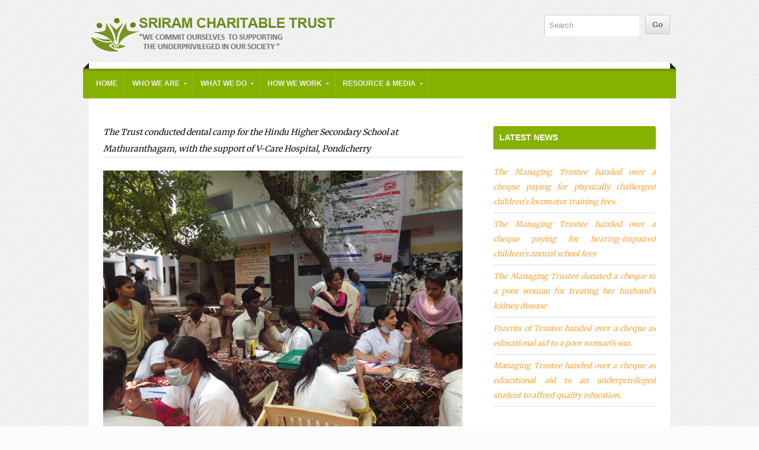

--- FILE ---
content_type: text/html; charset=UTF-8
request_url: https://sriramcharitabletrust.org/the-trust-conducted-dental-camp-for-the-hindu-higher-secondary-school-at-mathuranthagam-with-the-support-of-v-care-hospital-pondicherry/
body_size: 4970
content:
<!doctype html>
<!-- paulirish.com/2008/conditional-stylesheets-vs-css-hacks-answer-neither/ -->
<!--[if lt IE 7]> <html class="no-js ie6 oldie" lang="en"> <![endif]-->
<!--[if IE 7]>    <html class="no-js ie7 oldie" lang="en"> <![endif]-->
<!--[if IE 8]>    <html class="no-js ie8 oldie" lang="en"> <![endif]-->
<!-- Consider adding an manifest.appcache: h5bp.com/d/Offline -->
<!--[if gt IE 8]><!--> <html class="no-js" lang="en"> <!--<![endif]-->

<head>
<meta name="viewport" content="width=device-width, initial-scale=1.0">
<meta charset="UTF-8">

<!-- Mobile View -->
<meta name="viewport" content="width=device-width">

<title>  The Trust conducted dental camp for the Hindu Higher Secondary School at Mathuranthagam, with the support of V-Care Hospital, Pondicherry | SRIRAM CHARITABLE TRUST</title>
<link rel="Shortcut Icon" href="https://sriramcharitabletrust.org/wp-content/themes/organic_nonprofit/images/favicon_green.ico" type="image/x-icon">

<style type="text/css" media="screen">

body {
-webkit-background-size: cover;-moz-background-size: cover;-o-background-size: cover;background-size: cover;}

.container a, .container a:link, .container a:visited,
#footer-widgets a, #footer-widgets a:link, #footer-widgets a:visited,
#footer a, #footer a:link, #footer a:visited,
.widget ul.menu li a {
color: #f9a83e;}

.container a:hover, .container a:focus, .container a:active,
#footer-widgets a:hover, #footer-widgets a:focus, #footer-widgets a:active,
#footer a:hover, #footer a:focus, #footer a:active,
.widget ul.menu li a:hover, .widget ul.menu li ul.sub-menu li a:hover, 
.widget ul.menu .current_page_item a, .widget ul.menu .current-menu-item a {
color: #669900;}

.container h1 a, .container h2 a, .container h3 a, .container h4 a, .container h5 a, .container h6 a,
.container h1 a:link, .container h2 a:link, .container h3 a:link, .container h4 a:link, .container h5 a:link, .container h6 a:link,
.container h1 a:visited, .container h2 a:visited, .container h3 a:visited, .container h4 a:visited, .container h5 a:visited, .container h6 a:visited {
color: #333333;}

.container h1 a:hover, .container h2 a:hover, .container h3 a:hover, .container h4 a:hover, .container h5 a:hover, .container h6 a:hover,
.container h1 a:focus, .container h2 a:focus, .container h3 a:focus, .container h4 a:focus, .container h5 a:focus, .container h6 a:focus,
.container h1 a:active, .container h2 a:active, .container h3 a:active, .container h4 a:active, .container h5 a:active, .container h6 a:active,
#slideshow .headline a:hover,#slideshow .headline a:focus, #slideshow .headline a:active {
color: #669900;}

#submit:hover, #searchsubmit:hover, .reply a:hover, .gallery img:hover, .more-link:hover, 
.add-btn:hover, #navigation, .menu ul.sub-menu, .pagination .page-numbers:hover, .pagination .page-numbers:active,
.pagination .page-numbers.current, .gform_wrapper input.button:hover {
background-color: #99cc33 !important;}
</style>
<!-- IE Fix for HTML5 Tags -->
<!--[if lt IE 9]>
<script src="https://html5shiv.googlecode.com/svn/trunk/html5.js"></script>
<![endif]-->

<link rel="alternate" type="application/rss+xml" title="SRIRAM CHARITABLE TRUST &raquo; Feed" href="https://sriramcharitabletrust.org/feed/" />
<link rel="alternate" type="application/rss+xml" title="SRIRAM CHARITABLE TRUST &raquo; Comments Feed" href="https://sriramcharitabletrust.org/comments/feed/" />
<link rel="alternate" type="application/rss+xml" title="SRIRAM CHARITABLE TRUST &raquo; The Trust conducted dental camp for the Hindu Higher Secondary School at Mathuranthagam, with the support of V-Care Hospital, Pondicherry Comments Feed" href="https://sriramcharitabletrust.org/the-trust-conducted-dental-camp-for-the-hindu-higher-secondary-school-at-mathuranthagam-with-the-support-of-v-care-hospital-pondicherry/feed/" />
<link rel='stylesheet' id='thickbox-css'  href='https://sriramcharitabletrust.org/wp-includes/js/thickbox/thickbox.css?ver=20121105' type='text/css' media='all' />
<link rel='stylesheet' id='NextGEN-css'  href='https://sriramcharitabletrust.org/wp-content/plugins/nextgen-gallery/css/nggallery.css?ver=1.0.0' type='text/css' media='screen' />
<link rel='stylesheet' id='organic-style-css'  href='https://sriramcharitabletrust.org/wp-content/themes/organic_nonprofit/style.css?ver=3.5.1' type='text/css' media='all' />
<link rel='stylesheet' id='organic-style-mobile-css'  href='https://sriramcharitabletrust.org/wp-content/themes/organic_nonprofit/style-mobile.css?ver=1.0' type='text/css' media='all' />
<!--[if lt IE 9]>
<link rel='stylesheet' id='organic-style-ie8-css'  href='https://sriramcharitabletrust.org/wp-content/themes/organic_nonprofit/style-ie8.css?ver=1.0' type='text/css' media='all' />
<![endif]-->
<link rel='stylesheet' id='organic-shortcodes-css'  href='https://sriramcharitabletrust.org/wp-content/themes/organic_nonprofit/css/organic-shortcodes.css?ver=1.0' type='text/css' media='all' />
<!--[if lt IE 9]>
<link rel='stylesheet' id='organic-shortcodes-ie8-css'  href='https://sriramcharitabletrust.org/wp-content/themes/organic_nonprofit/css/organic-shortcodes-ie8.css?ver=1.0' type='text/css' media='all' />
<![endif]-->
<link rel='stylesheet' id='font-awesome-css'  href='https://sriramcharitabletrust.org/wp-content/themes/organic_nonprofit/css/font-awesome.css?ver=1.0' type='text/css' media='all' />
<!--[if lt IE 8]>
<link rel='stylesheet' id='font-awesome-ie7-css'  href='https://sriramcharitabletrust.org/wp-content/themes/organic_nonprofit/css/font-awesome-ie7.css?ver=1.0' type='text/css' media='all' />
<![endif]-->
<link rel='stylesheet' id='pretty-photo-css'  href='https://sriramcharitabletrust.org/wp-content/themes/organic_nonprofit/css/pretty-photo.css?ver=3.5.1' type='text/css' media='all' />
<link rel='stylesheet' id='nunito-css'  href='https://fonts.googleapis.com/css?family=Nunito%3A400%2C300%2C700&#038;ver=3.5.1' type='text/css' media='all' />
<link rel='stylesheet' id='open sans-css'  href='https://fonts.googleapis.com/css?family=Open+Sans%3A400%2C300%2C600%2C700%2C800%2C800italic%2C700italic%2C600italic%2C400italic%2C300italic&#038;ver=3.5.1' type='text/css' media='all' />
<link rel='stylesheet' id='merriweather-css'  href='https://fonts.googleapis.com/css?family=Merriweather%3A400%2C700%2C300%2C900&#038;ver=3.5.1' type='text/css' media='all' />
<link rel='stylesheet' id='pretty-sidebar-categories-style-css'  href='https://sriramcharitabletrust.org/wp-content/plugins/pretty-sidebar-categories/templates/pretty-sidebar-categories.css?ver=3.5.1' type='text/css' media='all' />
<script type='text/javascript' src='//ajax.googleapis.com/ajax/libs/jquery/1.8.3/jquery.min.js'></script>
<script type='text/javascript'>try{jQuery.noConflict();}catch(e){};</script>
<script type='text/javascript' src='https://sriramcharitabletrust.org/wp-content/plugins/nextgen-gallery/js/jquery.cycle.all.min.js?ver=2.9995'></script>
<script type='text/javascript' src='https://sriramcharitabletrust.org/wp-content/plugins/nextgen-gallery/js/ngg.slideshow.min.js?ver=1.06'></script>
<script type='text/javascript' src='https://sriramcharitabletrust.org/wp-content/themes/organic_nonprofit/js/jquery.custom.js?ver=3.5.1'></script>
<script type='text/javascript' src='https://sriramcharitabletrust.org/wp-content/themes/organic_nonprofit/js/superfish.js?ver=3.5.1'></script>
<script type='text/javascript' src='https://sriramcharitabletrust.org/wp-content/themes/organic_nonprofit/js/hoverIntent.js?ver=3.5.1'></script>
<script type='text/javascript' src='https://sriramcharitabletrust.org/wp-content/themes/organic_nonprofit/js/retina.js?ver=3.5.1'></script>
<script type='text/javascript' src='//ajax.googleapis.com/ajax/libs/jqueryui/1.9.2/jquery-ui.min.js'></script>
<script type='text/javascript' src='https://sriramcharitabletrust.org/wp-includes/js/comment-reply.min.js?ver=3.5.1'></script>
<link rel="EditURI" type="application/rsd+xml" title="RSD" href="https://sriramcharitabletrust.org/xmlrpc.php?rsd" />
<link rel="wlwmanifest" type="application/wlwmanifest+xml" href="https://sriramcharitabletrust.org/wp-includes/wlwmanifest.xml" /> 
<link rel='prev' title='Parent of trustee donated a health-care cheque for skin treatment of a painter’s daughter' href='https://sriramcharitabletrust.org/parent-of-trustee-donated-a-health-care-cheque-for-skin-treatment-of-a-painters-daughter/' />
<link rel='next' title='A team of doctors and technicians made dental checkup of 1085 students of 6th to 12th standard' href='https://sriramcharitabletrust.org/a-team-of-doctors-and-technicians-made-dental-checkup-of-1085-students-of-6th-to-12th-standard/' />
<meta name="generator" content="WordPress 3.5.1" />
<link rel='canonical' href='https://sriramcharitabletrust.org/the-trust-conducted-dental-camp-for-the-hindu-higher-secondary-school-at-mathuranthagam-with-the-support-of-v-care-hospital-pondicherry/' />
<link rel='shortlink' href='https://sriramcharitabletrust.org/?p=3139' />
<!-- <meta name="NextGEN" version="1.9.12" /> -->
<style type="text/css" id="custom-background-css">
body.custom-background { background-color: #fcfcfc; background-image: url('https://sriramcharitabletrust.org/wp-content/uploads/2013/08/bg.png'); background-repeat: repeat; background-position: top center; background-attachment: scroll; }
</style>

<link rel="alternate" type="application/rss+xml" title="SRIRAM CHARITABLE TRUST Feed" href="https://sriramcharitabletrust.org/feed/">
<link rel="pingback" href="https://sriramcharitabletrust.org/xmlrpc.php">

<!-- Social Buttons -->
<script src="https://platform.twitter.com/widgets.js" type="text/javascript"></script>
<script type="text/javascript" src="https://apis.google.com/js/plusone.js"></script>
 
 
</head>

<body class="single single-post postid-3139 single-format-standard custom-background">

<!-- BEGIN #wrap -->
<div id="wrap">
	
	<!-- BEGIN #header -->
	<div id="header">
	
		<!-- BEGIN .row -->
		<div class="row">
			
			<div class="nine columns">
												<p id="custom-header"><a href="https://sriramcharitabletrust.org/" title="Home"><img src="https://sriramcharitabletrust.org/wp-content/uploads/2013/08/cropped-logo_green1.png" height="120" width="480" alt="SRIRAM CHARITABLE TRUST" />SRIRAM CHARITABLE TRUST</a></p>
										</div>
			
			<div class="three columns">
						    <div class="header-search">
			        <form method="get" id="searchform" action="https://sriramcharitabletrust.org/">
				        <input type="text" class="inputbox" value="Search" onfocus="if (this.value == 'Search') {this.value = '';}" onblur="if (this.value == '') {this.value = 'Search';}" name="s" id="s" />
				        <input type="submit" id="searchsubmit" value="Go" />
			        </form>
			    </div>
						</div>
		
		<!-- END .row -->
		</div>
		
		<!-- BEGIN .row -->
		<div class="row">
		
			<nav id="navigation">
				<div class="menu"><ul id="menu-mainmenu" class="menu"><li id="menu-item-144" class="menu-item menu-item-type-custom menu-item-object-custom menu-item-144"><a href="http://sriramcharitabletrust.org">Home</a></li>
<li id="menu-item-163" class="menu-item menu-item-type-custom menu-item-object-custom menu-item-163"><a href="http://sriramcharitabletrust.org/?page_id=160">Who We Are</a>
<ul class="sub-menu">
	<li id="menu-item-164" class="menu-item menu-item-type-post_type menu-item-object-page menu-item-164"><a href="https://sriramcharitabletrust.org/about-2/">ABOUT</a></li>
	<li id="menu-item-167" class="menu-item menu-item-type-post_type menu-item-object-page menu-item-167"><a href="https://sriramcharitabletrust.org/ledership/">LEADERSHIP</a></li>
	<li id="menu-item-214" class="menu-item menu-item-type-post_type menu-item-object-page menu-item-214"><a href="https://sriramcharitabletrust.org/contact-us/">CONTACT US</a></li>
</ul>
</li>
<li id="menu-item-197" class="menu-item menu-item-type-custom menu-item-object-custom menu-item-197"><a href="http://sriramcharitabletrust.org/?page_id=192">What We Do</a>
<ul class="sub-menu">
	<li id="menu-item-202" class="menu-item menu-item-type-post_type menu-item-object-page menu-item-202"><a href="https://sriramcharitabletrust.org/education/">EDUCATION</a></li>
	<li id="menu-item-201" class="menu-item menu-item-type-post_type menu-item-object-page menu-item-201"><a href="https://sriramcharitabletrust.org/healthcare/">HEALTH-CARE</a></li>
	<li id="menu-item-198" class="menu-item menu-item-type-post_type menu-item-object-page menu-item-198"><a href="https://sriramcharitabletrust.org/environment/">ENVIRONMENT</a></li>
	<li id="menu-item-200" class="menu-item menu-item-type-post_type menu-item-object-page menu-item-200"><a href="https://sriramcharitabletrust.org/social-rehabilitation-and-rural-upliftment/">SOCIAL REHABILITATION AND RURAL UPLIFTMENT</a></li>
	<li id="menu-item-199" class="menu-item menu-item-type-post_type menu-item-object-page menu-item-199"><a href="https://sriramcharitabletrust.org/women-empowerment/">WOMEN EMPOWERMENT</a></li>
	<li id="menu-item-874" class="menu-item menu-item-type-custom menu-item-object-custom menu-item-874"><a target="_blank" href="http://www.puducherryvision2025.com/">PONDICHERRY VISION 2025</a></li>
</ul>
</li>
<li id="menu-item-203" class="menu-item menu-item-type-custom menu-item-object-custom menu-item-203"><a href="http://sriramcharitabletrust.org/?page_id=98">HOW WE WORK</a>
<ul class="sub-menu">
	<li id="menu-item-1256" class="menu-item menu-item-type-post_type menu-item-object-page menu-item-1256"><a href="https://sriramcharitabletrust.org/donate/">DONATE</a></li>
</ul>
</li>
<li id="menu-item-224" class="menu-item menu-item-type-custom menu-item-object-custom menu-item-224"><a href="http://sriramcharitabletrust.org/?page_id=226">RESOURCE &#038; MEDIA</a>
<ul class="sub-menu">
	<li id="menu-item-228" class="menu-item menu-item-type-post_type menu-item-object-page menu-item-228"><a href="https://sriramcharitabletrust.org/press-releases/">PRESS RELEASES</a></li>
</ul>
</li>
</ul></div>			<span class="corner-left"></span>
			<span class="corner-right"></span>
			</nav>
			
			<nav id="navigation-mobile">
				<div class="menu-mainmenu-container"><select id="sec-selector" name="sec-selector"><option value="http://sriramcharitabletrust.org" class="menu-item menu-item-type-custom menu-item-object-custom menu-item-144">Home</option>
<option value="http://sriramcharitabletrust.org/?page_id=160" class="menu-item menu-item-type-custom menu-item-object-custom menu-item-163">Who We Are	<option value="https://sriramcharitabletrust.org/about-2/" class="menu-item menu-item-type-post_type menu-item-object-page menu-item-164">-ABOUT</option>
	<option value="https://sriramcharitabletrust.org/ledership/" class="menu-item menu-item-type-post_type menu-item-object-page menu-item-167">-LEADERSHIP</option>
	<option value="https://sriramcharitabletrust.org/contact-us/" class="menu-item menu-item-type-post_type menu-item-object-page menu-item-214">-CONTACT US</option>
</option>
<option value="http://sriramcharitabletrust.org/?page_id=192" class="menu-item menu-item-type-custom menu-item-object-custom menu-item-197">What We Do	<option value="https://sriramcharitabletrust.org/education/" class="menu-item menu-item-type-post_type menu-item-object-page menu-item-202">-EDUCATION</option>
	<option value="https://sriramcharitabletrust.org/healthcare/" class="menu-item menu-item-type-post_type menu-item-object-page menu-item-201">-HEALTH-CARE</option>
	<option value="https://sriramcharitabletrust.org/environment/" class="menu-item menu-item-type-post_type menu-item-object-page menu-item-198">-ENVIRONMENT</option>
	<option value="https://sriramcharitabletrust.org/social-rehabilitation-and-rural-upliftment/" class="menu-item menu-item-type-post_type menu-item-object-page menu-item-200">-SOCIAL REHABILITATION AND RURAL UPLIFTMENT</option>
	<option value="https://sriramcharitabletrust.org/women-empowerment/" class="menu-item menu-item-type-post_type menu-item-object-page menu-item-199">-WOMEN EMPOWERMENT</option>
	<option value="http://www.puducherryvision2025.com/" class="menu-item menu-item-type-custom menu-item-object-custom menu-item-874">-PONDICHERRY VISION 2025</option>
</option>
<option value="http://sriramcharitabletrust.org/?page_id=98" class="menu-item menu-item-type-custom menu-item-object-custom menu-item-203">HOW WE WORK	<option value="https://sriramcharitabletrust.org/donate/" class="menu-item menu-item-type-post_type menu-item-object-page menu-item-1256">-DONATE</option>
</option>
<option value="http://sriramcharitabletrust.org/?page_id=226" class="menu-item menu-item-type-custom menu-item-object-custom menu-item-224">RESOURCE &#038; MEDIA	<option value="https://sriramcharitabletrust.org/press-releases/" class="menu-item menu-item-type-post_type menu-item-object-page menu-item-228">-PRESS RELEASES</option>
</option>
</select></div>			</nav>
			
		<!-- END .row -->
		</div>
	
	<!-- END #header -->
	</div>
	
	
<!-- BEGIN .container -->
<div class="container">

	<!-- BEGIN .row -->
	<div class="row">
	
		<!-- BEGIN .eight columns -->
		<div class="eight columns">
		    	
	    	<!-- BEGIN .post class -->
	    	<div class="post-3139 post type-post status-publish format-standard hentry category-uncategorized postarea padded" id="post-3139">	
		    
			 				    			    
				 <div class="postTitle">The Trust conducted dental camp for the Hindu Higher Secondary School at Mathuranthagam, with the support of V-Care Hospital, Pondicherry </div>
				
			    <h1 class="headline"></h1>
			    
			    
			    
			    				    				        				    			    			    
			    <p><a href="https://sriramcharitabletrust.org/wp-content/uploads/2016/11/DSC04745.jpg"><img src="https://sriramcharitabletrust.org/wp-content/uploads/2016/11/DSC04745-1024x768.jpg" alt="The Trust conducted dental camp for the Hindu Higher Secondary School at Mathuranthagam, with the support of V-Care Hospital, Pondicherry" class="aligncenter size-large wp-image-3140" /></a></p>
			    
			    			    
			   
		      	
		      
		      	<div class="clear"></div>        
		    
			    		    
		    <!-- END .post class -->
		    </div>
	    
	    <!-- END .eight columns -->
	    </div>
	    
	    <div class="four columns">
	    	<div class="sidebar padded">
	    		<div id="sidebar_categories-7" class="widget widget_sidebar_categories"><h6>WHAT WE DONE</h6>
<div class="sidebar-categories-container">
			<div id="sidebar_category_361" class="sidebar-categories-box">
							<div id="sidebar_category_image_361" class="sidebar-category-image-left alignleft">
					<a href="https://sriramcharitabletrust.org/aid4-2/">
						<img src="https://sriramcharitabletrust.org/wp-content/uploads/2013/06/M15.jpg" class="attachment-medium wp-post-image" alt="M15" />		               </a>
		          </div>
						<h3 class="sidebar_category_title">
								<a href="https://sriramcharitabletrust.org/aid4-2/">Educational aid given to Mr. Deepak, Muthiraipalayam, Pondicherry., for his after school education of Diploma in Computer Teacher Training.</a>
			</h3>
							<span class="sidebar-excerpt">Educational aid given to Mr. Deepak, Muthiraipalayam, Pondicherry., for his after school education of Diploma in Computer Teacher Training.

Mr. Deepak  » <a href="https://sriramcharitabletrust.org/aid4-2/">read more</a></p></span>
					</div>
	</div>  </div><div id="sidebar_categories-8" class="widget widget_sidebar_categories"><h6>healthcare</h6>
<div class="sidebar-categories-container">
			<div id="sidebar_category_115" class="sidebar-categories-box">
							<div id="sidebar_category_image_115" class="sidebar-category-image-left alignleft">
					<a href="https://sriramcharitabletrust.org/example-blog-entry/">
						<img src="https://sriramcharitabletrust.org/wp-content/uploads/2013/05/Add-1.-jpg-300x168.jpg" class="attachment-medium wp-post-image" alt="???????????????????????????????" />		               </a>
		          </div>
						<h3 class="sidebar_category_title">
								<a href="https://sriramcharitabletrust.org/example-blog-entry/">57th Eye camp held at A. Kutchipalayam Village, Cuddalore district, on July 5, 2012.</a>
			</h3>
							<span class="sidebar-excerpt">

&nbsp;

57th Eye camp held at A. Kutchipalayam Village, Cuddalore district, on July 5, 2012.

Out of 201 participants, 1 of them  » <a href="https://sriramcharitabletrust.org/example-blog-entry/">read more</a></p></span>
					</div>
	</div>  </div><div id="sidebar_categories-9" class="widget widget_sidebar_categories"><h6>envirnment</h6><p class="sidebar-taxonomy-description"></p>
<div class="sidebar-categories-container">
			<div id="sidebar_category_1226" class="sidebar-categories-box">
							<div id="sidebar_category_image_1226" class="sidebar-category-image-left alignleft">
					<a href="https://sriramcharitabletrust.org/planting-trees-in-campus/">
						<img src="https://sriramcharitabletrust.org/wp-content/uploads/2013/05/DSC01802-225x300.jpg" class="attachment-medium wp-post-image" alt="" />		               </a>
		          </div>
						<h3 class="sidebar_category_title">
								<a href="https://sriramcharitabletrust.org/planting-trees-in-campus/">Planting trees in campus</a>
			</h3>
							<span class="sidebar-excerpt">Planting trees is an easy and effective way to beautify your property, provide shade in summer and wind protection in  » <a href="https://sriramcharitabletrust.org/planting-trees-in-campus/">read more</a></p></span>
					</div>
	</div>  </div>		<div id="recent-posts-8" class="widget widget_recent_entries">		<h6>LATEST NEWS</h6>		<ul>
					<li>
				<a href="https://sriramcharitabletrust.org/the-managing-trustee-handed-over-a-cheque-paying-for-physically-challenged-childrens-locomotor-training-fees/" title="The Managing Trustee handed over a cheque paying for physically challenged children’s locomotor training fees.">The Managing Trustee handed over a cheque paying for physically challenged children’s locomotor training fees.</a>
						</li>
					<li>
				<a href="https://sriramcharitabletrust.org/the-managing-trustee-handed-over-a-cheque-paying-for-hearing-impaired-childrens-annual-school-fees/" title="The Managing Trustee handed over a cheque paying for hearing-impaired children’s annual school fees">The Managing Trustee handed over a cheque paying for hearing-impaired children’s annual school fees</a>
						</li>
					<li>
				<a href="https://sriramcharitabletrust.org/the-managing-trustee-donated-a-cheque-to-a-poor-woman-for-treating-her-husbands-kidney-disease/" title="The Managing Trustee donated a cheque to a poor woman for treating her husband’s kidney disease">The Managing Trustee donated a cheque to a poor woman for treating her husband’s kidney disease</a>
						</li>
					<li>
				<a href="https://sriramcharitabletrust.org/parents-of-trustee-handed-over-a-cheque-as-educational-aid-to-a-poor-womans-son/" title="Parents of Trustee handed over a cheque as educational aid to a poor woman’s son.">Parents of Trustee handed over a cheque as educational aid to a poor woman’s son.</a>
						</li>
					<li>
				<a href="https://sriramcharitabletrust.org/managing-trustee-handed-over-a-cheque-as-educational-aid-to-an-underprivileged-student-to-afford-quality-education/" title="Managing Trustee handed over a cheque as educational aid to an underprivileged student to afford quality education.">Managing Trustee handed over a cheque as educational aid to an underprivileged student to afford quality education.</a>
						</li>
				</ul>
		</div>	    	</div>
	    </div>
    
    <!-- END .row -->
    </div>
 
<!-- END .container -->
</div>

<div class="clear"></div>

<!-- END #wrap -->
</div>

<!-- BEGIN #footer-widgets -->
<div id="footer-widgets">

	<div class="row">
	
	    <div class="two columns"> 
	        <div class="footer-widget">
	        		            	        </div> 
	    </div>
	    
	    <div class="two columns">
	        <div class="footer-widget">
	        		            	        </div>
	    </div>
	    
	    <div class="two columns">
	        <div class="footer-widget">
	        		            	        </div>
	    </div>
	    
	    <div class="two columns">
	        <div class="footer-widget">
	        		            	        </div>
	    </div>
	    
	    <div class="four columns">
	        <div class="footer-widget">
	        		            	        </div>
	    </div>
	
	</div>

<!-- END #footer-widgets -->
</div>

<!-- BEGIN #footer -->
<div id="footer">

	<div class="row">
    
    	<div class="twelve columns">
	
            <div class="footer left">
                <p>Copyright &copy; 2026 &middot; All Rights Reserved &middot; SRIRAM CHARITABLE TRUST</p>
          
            </div>
        
        </div>
	
	</div>

<!-- END #footer -->
</div>


<script type="text/javascript">tb_pathToImage = "https://sriramcharitabletrust.org/wp-includes/js/thickbox/loadingAnimation.gif";tb_closeImage = "https://sriramcharitabletrust.org/wp-includes/js/thickbox/tb-close.png";</script>
<script type='text/javascript'>
/* <![CDATA[ */
var thickboxL10n = {"next":"Next >","prev":"< Prev","image":"Image","of":"of","close":"Close","noiframes":"This feature requires inline frames. You have iframes disabled or your browser does not support them.","loadingAnimation":"https:\/\/sriramcharitabletrust.org\/wp-includes\/js\/thickbox\/loadingAnimation.gif","closeImage":"https:\/\/sriramcharitabletrust.org\/wp-includes\/js\/thickbox\/tb-close.png"};
/* ]]> */
</script>
<script type='text/javascript' src='https://sriramcharitabletrust.org/wp-includes/js/thickbox/thickbox.js?ver=3.1-20121105'></script>
<script type='text/javascript' src='https://sriramcharitabletrust.org/wp-content/themes/organic_nonprofit/js/jquery.fitVids.js?ver=3.5.1'></script>
<script type='text/javascript' src='https://sriramcharitabletrust.org/wp-content/themes/organic_nonprofit/js/jquery.modal.min.js?ver=3.5.1'></script>
<script type='text/javascript' src='https://sriramcharitabletrust.org/wp-content/themes/organic_nonprofit/js/jquery.prettyPhoto.js?ver=3.5.1'></script>

<div id="fb-root"></div>
<script>(function(d, s, id) {
  var js, fjs = d.getElementsByTagName(s)[0];
  if (d.getElementById(id)) return;
  js = d.createElement(s); js.id = id;
  js.src = "//connect.facebook.net/en_US/all.js#xfbml=1&appId=246727095428680";
  fjs.parentNode.insertBefore(js, fjs);
}(document, 'script', 'facebook-jssdk'));
</script>

</body>
</html>

--- FILE ---
content_type: text/css
request_url: https://sriramcharitabletrust.org/wp-content/themes/organic_nonprofit/style.css?ver=3.5.1
body_size: 9835
content:
/******************************************************************************************************************* 

	Theme Name: Organic NonProfit
	Theme URL: http://www.organicthemes.com/
	Description: The NonProfit Theme is designed and developed by David Morgan and Jeff Milone of Organic Themes.
	Author: Organic Themes
	Author URI: http://www.organicthemes.com
	Version: 4.1.3
	Tags: green, white, two-columns, custom-header, custom-background, threaded-comments, translation-ready,
	custom-menu (optional), theme-options, featured-image-header, featured-images, full-width-template, 
	pagination, blog-template
	
	The CSS, XHTML and Design are released under the GPL:
	http://www.opensource.org/licenses/gpl-license.php

********************************************************************************************************************

	Table of Contents:

	 0.	Global
	 1.	Hyperlinks		
	 2.	Headings
	 3.	Header
	 4.	Navigation
	 5.	Featured Slideshow
	 6.	Homepage
	 7.	Content
	 8. Social Media
	 9. Pagination
	10.	Images
	11.	Wordpress Gallery
	12.	Sidebar
	13.	Widgets
	14.	Recent Comments Widget
	15.	Calendar Widget
	16.	Custom Menu Widget
	17.	Search Form
	18.	Footer Widgets
	19.	Footer
	20.	Comments
	21.	Buttons
	22. Tables
	23. Forms
	24. Grid
	  
*******************************************************************************************************************/

body {
	background: #EEEEEE;
	color: #666666;
	font-size: 0.8em;
	font-family: 'Merriweather', Georgia, Times, serif;
	line-height: 2;
	margin: 0px;
	padding: 0px;
	}

/************************************************
*	0.	Global									*
************************************************/

p {
	padding: 8px 0px 8px 0px;
	margin: 0px 0px 0px 0px;
	}
em {
	font-style: italic;
	}
strong {
	font-weight: bold;
	}	
hr {
	border: 0;
	width: 100%;
	height: 1px;
	color: #DDDDDD;
	background-color: #DDDDDD;
	margin: 6px 0px 8px 0px;
	padding: 0px;
	}
ol, ul {
	list-style: none;
	}
ol {
	margin: 0px 0px 0px 20px;
	padding: 10px 0px 10px 0px;
	}
ol li {
	list-style-type: decimal;
	margin: 0px 0px 0px 20px;
	padding: 5px 0px 5px 0px;
	}
ul {
	list-style-type: none;
	margin: 0px 0px 0px 0px;
	padding: 5px 0px 5px 0px;
	}
ul ul {
	list-style-type: none;
	margin: 0px;
	padding: 0px;
	}
ul li {
    list-style: outside;
    list-style-type: square;
    margin: 0px 0px 5px 15px;
	padding: 0px 0px 0px 0px;
	}
ul ul li {
    list-style: outside;
	list-style-type: square;
	margin: 5px 0px 5px 15px;
	padding: 0px 0px 0px 0;
	}
blockquote {
	color: #999999;
	font-family: 'Merriweather', Georgia, Times, serif;
	font-size: 1.8em;
	line-height: 1.4;
	margin: 0px;
	padding: 0px 0px 20px 0px;
	display:inline-block;
	}
blockquote p {
	margin: 0px;
	padding: 0px;
	}
blockquote, q {
	quotes: none;
	}
blockquote:before, blockquote:after,
q:before, q:after {
	content: '';
	content: none;
	}
code {
	color: #666666;
	background: #F9F9F9;
	font-size: 0.8em;
	margin: 12px 0px;
	padding: 6px 10px;
	display: block;
	font-family: Verdana, Tahoma, Verdana;
	border: 1px dashed #DDDDDD;
	}
img, iframe, object, embed {
	max-width: 100%;
	}
img, object, embed {
	height: auto;
	margin: 0px auto 0px;
	}
table {
	border-collapse: collapse;
	border-spacing: 0;
	}
.clear {
	clear: both;
	}
.hidden {
	display: none;
	}
.text-left { 
	text-align: left; 
	}
.text-right { 
	text-align: right; 
	}
.text-center { 
	text-align: center; 
	}
.align-center {
	float: none;
	margin-left: auto;
	margin-right: auto;
	}
.align-left {
	float: left;
	}
.align-right {
	float: right;
	}

/************************************************
*	1.	Hyperlinks								*
************************************************/

a img {
	border: none;
	}
a, a:link {
	color: #99CC00;
	text-decoration: none;
	}
a:focus, a:hover, a:active {
	color: #669900;
	text-decoration: underline;
	}
	
/************************************************
*	2.	Headings  								*
************************************************/
	
h1 {
	color: #333333;
	font-size: 2.4em;
	font-family: 'Open Sans', 'Helvetica Neue', Helvetica, Arial, sans-serif;
	font-weight: normal;
	line-height: 1.4;
	letter-spacing: -0.8px;
	margin: 4px 0px 4px 0px;
	padding: 4px 0px 4px 0px;
	}
h2 {
	color: #333333;
	font-size: 2.2em;
	font-family: 'Open Sans', 'Helvetica Neue', Helvetica, Arial, sans-serif;
	font-weight: normal;
	line-height: 1.4;
	letter-spacing: -0.6px;
	margin: 4px 0px 4px 0px;
	padding: 4px 0px 4px 0px;
	}
h3 {
	color: #333333;
	font-size: 2em;
	font-family: 'Open Sans', 'Helvetica Neue', Helvetica, Arial, sans-serif;
	font-weight: normal;
	line-height: 1.4;
	letter-spacing: -0.4px;
	margin: 4px 0px 4px 0px;
	padding: 4px 0px 4px 0px;
	border-bottom: 1px solid #DDDDDD;
	}
h4 {
	color: #333333;
	font-size: 1.8em;
	font-family: 'Helvetica Neue', Helvetica, Arial, sans-serif;
	font-weight: normal;
	line-height: 1.4;
	margin: 4px 0px 4px 0px;
	padding: 4px 0px 4px 0px;
	}
h5 {
	color: #333333;
	font-size: 1.4em;
	font-family: 'Helvetica Neue', Helvetica, Arial, sans-serif;
	font-weight: bold;
	line-height: 1.4;
	margin: 4px 0px 4px 0px;
	padding: 4px 0px 4px 0px;
	}
h6 {
	color: #333333;
	font-size: 1.1em;
	font-family: 'Helvetica Neue', Helvetica, Arial, sans-serif;
	font-weight: bold;
	line-height: 1.4;
	margin: 4px 0px 6px 0px;
	padding: 4px 0px 4px 0px;
	border-bottom: 1px solid #DDDDDD;
	}
h1 a, h2 a, h3 a, h4 a, h5 a, h6 a {
	color: #333333;
	text-decoration: none;
	border: none;
	}
h1 a:hover, h2 a:hover, h3 a:hover,
h4 a:hover, h5 a:hover, h6 a:hover {
	color: #669900;
	text-decoration: none;
	border: none;
	}
.headline {
	font-size: 2.8em;
	font-weight: 700;
	line-height: 1.2;
	text-transform: uppercase;
	letter-spacing: -1.8px;
	margin-top: 0px;
	padding-top: 0px;
	}
.title {
	font-size: 1.6em;
	font-weight: 800;
	text-transform: uppercase;
	letter-spacing: -0.6px;
	line-height: 1.2;
	margin-top: 0px;
	padding-top: 0px;
	}

/************************************************
*	3.	Header  								*
************************************************/

#header {
	margin: 0px;
	padding: 0px;
	position: relative;
	z-index: 9999;
	}
#header #masthead {
	display: block;
	width: 100%;
	position: relative;
	top: 50px;
	padding: 0px;
	}
#header .site-title {
	display: block;
	font-family: 'Open Sans', Helvetica, Arial, sans-serif;
	font-size: 2.6em;
	font-weight: bold;
	text-transform: uppercase;
	letter-spacing: -1px;
	line-height: 1.2;
	padding: 0px;
	margin: 0px;
	}
#header .site-description {
	display: block;
	color: #999999;
	font-family: 'Helvetica Neue', Arial, Helvetica, sans-serif;
	font-size: 1.6em;
	font-weight: normal;
	text-transform: none;
	line-height: 1.6;
	margin: 0px 0px 24px 0px;
	padding: 0px;
	overflow: hidden;
	}
#custom-header {
	display: block;
	margin-bottom: -50px;
	padding: 15px 0px !important;
	font-size: 0;
	text-indent: -999em;
	line-height: 0;
	overflow: hidden;
	z-index: 8;
	}
#custom-header img {
	display: block;
	height: auto;
	margin: 0px;
	padding: 0px;
	vertical-align: bottom;
	}

/************************************************
*	4.	Navigation 								*
************************************************/

#navigation {
	float: left;
	
	color: #666666;
	position: relative;
	width: 100%;
	height: auto;
	top: 61px;
	font-size: 0.9em;
	font-family: 'Helvetica Neue', Arial, Helvetica, sans-serif;
	font-weight: bold;
	margin: 0px 0px 0px -10px;
	padding: 0px 10px;
	z-index: 9999;
	background-color: #85b100 !important;
	/* background: rgb(10,147,211); /* Old browsers */
	/* IE9 SVG, needs conditional override of 'filter' to 'none' */
	/* background: url([data-uri]);*/
	/* background: -moz-linear-gradient(top,  rgba(10,147,211,1) 0%, rgba(7,108,165,1) 100%); /* FF3.6+ */
	/* background: -webkit-gradient(linear, left top, left bottom, color-stop(0%,rgba(10,147,211,1)), color-stop(100%,rgba(7,108,165,1))); /* Chrome,Safari4+ */
	/* background: -webkit-linear-gradient(top,  rgba(10,147,211,1) 0%,rgba(7,108,165,1) 100%); /* Chrome10+,Safari5.1+ */
	/* background: -o-linear-gradient(top,  rgba(10,147,211,1) 0%,rgba(7,108,165,1) 100%); /* Opera 11.10+ */
	/* background: -ms-linear-gradient(top,  rgba(10,147,211,1) 0%,rgba(7,108,165,1) 100%); /* IE10+ */
	/* background: linear-gradient(to bottom,  rgba(10,147,211,1) 0%,rgba(7,108,165,1) 100%); /* W3C */
	/* filter: progid:DXImageTransform.Microsoft.gradient( startColorstr='#0a93d3', endColorstr='#076ca5',GradientType=0 ); /* IE6-8 */
	font-style:normal;

	border-radius: 0px 0px 2px 2px;
	-moz-border-radius: 0px 0px 2px 2px;
	-khtml-border-radius: 0px 0px 2px 2px;
	-webkit-border-radius: 0px 0px 2px 2px;
	box-shadow: 0px 1px 1px rgba(0, 0, 0, .08);
	-moz-box-shadow: 0px 1px 1px rgba(0, 0, 0, .08);
	-webkit-box-shadow: 0px 1px 1px rgba(0, 0, 0, .08);
	}
#navigation-mobile {
	display: none;
	}
.corner-left {
	width: 0px; 
	height: 0px;
	position: absolute;
	left: 0px;
	top: -10px;
	border-top: 10px solid transparent;
	border-bottom: 0px solid transparent; 
	border-right: 10px solid #222222;
	}
.corner-right {
	width: 0px; 
	height: 0px;
	position: absolute;
	right: 0px;
	top: -10px;
	border-top: 10px solid transparent;
	border-bottom: 0px solid transparent; 
	border-left: 10px solid #222222;
	}
	
/*** ESSENTIAL STYLES ***/
.menu, .menu * {
	margin:	0;
	padding: 0;
	list-style:	none;
	}
.menu {
	line-height: 1.0;
	}
.menu ul {
	margin: 0px;
	padding: 0px;
	font-style:normal;
	}
.menu ul ul, ul.menu ul {
	position: absolute;
	top: -9999px;
	width: 180px; /* left offset of submenus need to match (see below) */
	}
.menu ul li ul li, ul.menu ul li {
	width: 100%;
	margin: 0px;
	font-style:normal;
	}
.menu li:hover {
	visibility:	inherit; /* fixes IE7 'sticky bug' */
	}
.menu li {
	float: left;
	display: inline-block;
	position: relative;
	font-style:normal;
	}
.menu li li {
	display: block;
	position: relative;
	font-style:normal;
	}
.menu a {
	display: inline-block;
	position: relative;
	}
.menu li:hover ul,
.menu li.sfHover ul {
	left: 0;
	top: 50px; /* match top ul list item height */
	z-index: 99;
	}
ul.menu li:hover li ul,
ul.menu li.sfHover li ul {
	top: -9999px;
	}
ul.menu li li:hover ul,
ul.menu li li.sfHover ul {
	left: 180px; /* match ul width */
	top: 0;
	}
ul.menu li li:hover li ul,
ul.menu li li.sfHover li ul {
	top: -9999px;
	}
ul.menu li li li:hover ul,
ul.menu li li li.sfHover ul {
	left: 180px; /* match ul width */
	top: 0;
	}
	
/*** SKIN ***/
#navigation .menu .current_page_item a,
#navigation .menu .current_page_ancestor a,
#navigation .menu .current-menu-item a,
#navigation .menu .current-cat a {
	background: rgba(0, 0, 0, .12);
	color: #FFFFFF;
	}
#navigation .menu li .current_page_item a, #navigation .menu li .current_page_item a:hover,
#navigation .menu li .current-menu-item a, #navigation .menu li .current-menu-item a:hover,
#navigation .menu li .current-cat a, #navigation .menu li .current-cat a:hover {
	background: rgba(0, 0, 0, .12);
	color: #FFFFFF;
	}
#navigation .menu .current_page_item ul li a,
#navigation .menu .current-menu-item ul li a,
#navigation .menu .current-menu-ancestor ul li a,
#navigation .menu .current_page_ancestor ul li a,
#navigation .menu .current-cat ul li a {
	color: #EEEEEE;
	}
#navigation .menu .current_page_item ul li a:hover,
#navigation .menu .current-menu-item ul li a:hover,
#navigation .menu .current-menu-ancestor ul li a:hover,
#navigation .menu .current_page_ancestor ul li a:hover,
#navigation .menu .current-menu-ancestor ul .current_page_item a,
#navigation .menu .current_page_ancestor ul .current-menu-item a,
#navigation .menu .current-cat ul li a:hover {
	background: rgba(0, 0, 0, .12);
	color: #FFFFFF;
	}
#navigation .menu .current_page_item .sub-menu a,
#navigation .menu .current_page_ancestor .sub-menu a,
#navigation .menu .current-menu-item .sub-menu a,
#navigation .menu .current-cat .sub-menu a {
	color: #EEEEEE;
	}
#navigation .menu .current_page_item .sub-menu a:hover,
#navigation .menu .current_page_ancestor .sub-menu a:hover,
#navigation .menu .current-menu-item .sub-menu a:hover,
#navigation .menu .current-cat .sub-menu a:hover {
	background: rgba(0, 0, 0, .12);
	color: #FFFFFF;
	}
.menu {
	margin-bottom: 0;
	}
.menu ul.sub-menu {
	background-color: #85b100 !important;
	border-radius: 0px 0px 3px 3px;
	-moz-border-radius: 0px 0px 3px 3px;
	-khtml-border-radius: 0px 0px 3px 3px;
	-webkit-border-radius: 0px 0px 3px 3px;
	box-shadow: 0px 1px 1px rgba(0, 0, 0, .08);
	-moz-box-shadow: 0px 1px 1px rgba(0, 0, 0, .08);
	-webkit-box-shadow: 0px 1px 1px rgba(0, 0, 0, .08);
	}
.menu a {
	background: none;
	line-height: 50px;
	text-transform: uppercase;
	text-decoration: none;
	margin: 0px;
	padding: 0px 12px;
	}
.menu a,
.menu a:link,
.menu a:visited {
	color: #EEEEEE;
	}
.menu a:focus, 
.menu a:hover, 
.menu a:active {
	background: rgba(0, 0, 0, .12);
	outline: 0;
	}
.menu a:hover {
	color: #FFFFFF;
	}
.menu li li a {
	display: block;
	background: none;
	font-size: 1.1em;
	text-transform: none;
	line-height: 40px;
	margin: 0px;
	padding: 0px 12px;
	}
.menu li li a,
.menu li li a:link,
.menu li li a:visited {
	color: #EEEEEE;
	} 
.menu li li a:focus,
.menu li li a:hover,
.menu li li a:active {
	background: rgba(0, 0, 0, .12);
	outline: 0;
	} 
.menu li li a:hover {
	color: #FFFFFF;
	}
.menu li.sfHover:hover a {
	color: #FFFFFF;
	}
.menu li.sfHover:hover {
	background: rgba(0, 0, 0, .12);
	outline: 0;
	} 
.menu li {
	margin: 0px;
	border-right: 1px solid rgba(255, 255, 255, .1);
	}
.menu li li {
	background: none;
	margin: 0px;
	border-right: none;
	}
.menu li:first-child,
.menu li:first-child a {
	}
.menu li li:last-child,
.menu li li:last-child a {
	}
	
/*** ARROWS **/
.menu a.sf-with-ul {
	padding-right: 22px;
	min-width: 1px; /* trigger IE7 hasLayout so spans position accurately */
	}
.sf-sub-indicator {
	position: absolute;
	display: block;
	right: 8px;
	top: 20px; /* IE6 only */
	width: 10px;
	height:	10px;
	text-indent: -9999px;
	overflow: hidden;
	background:	url(images/arrows-ffffff.png) no-repeat -10px -100px; /* 8-bit indexed alpha png. IE6 gets solid image only */
	}
a > .sf-sub-indicator {  /* give all except IE6 the correct values */
	top: 20px;
	background-position: 0 -100px; /* use translucent arrow for modern browsers*/
	}
/* apply hovers to modern browsers */
a:focus > .sf-sub-indicator,
a:hover > .sf-sub-indicator,
a:active > .sf-sub-indicator,
li:hover > a > .sf-sub-indicator,
li.sfHover > a > .sf-sub-indicator {
	background-position: -10px -100px; /* arrow hovers for modern browsers*/
	}
/* point right for anchors in subs */
.menu ul ul .sf-sub-indicator, ul.menu ul .sf-sub-indicator { 
	background-position:  -10px 0; 
	}
.menu ul ul a > .sf-sub-indicator, ul.menu ul a > .sf-sub-indicator { 
	top: 15px;
	background-position:  0 0; 
	}
/* apply hovers to modern browsers */
.menu ul ul a:focus > .sf-sub-indicator,
.menu ul ul a:hover > .sf-sub-indicator,
.menu ul ul a:active > .sf-sub-indicator,
.menu ul ul li:hover > a > .sf-sub-indicator,
.menu ul ul li.sfHover > a > .sf-sub-indicator {
	background-position: -10px 0; /* arrow hovers for modern browsers*/
	}
/*** shadows for all but IE6 ***/
.sf-shadow ul ul {
	display: none;
	}
.sf-shadow ul.sf-shadow-off {
	background: transparent;
	}
	
/************************************************
*	5. Featured Slideshow					    *
************************************************/

#slideshow {
	display: block;
	width: 100%;
	height: 100%;
	margin: 0px auto 24px;
	padding: 0px;
	position: relative;
	overflow: hidden;
	border-radius: 3px;
	-moz-border-radius: 3px;
	-khtml-border-radius: 3px;
	-webkit-border-radius: 3px;
	box-shadow: 0px 1px 1px rgba(0, 0, 0, .08);
	-moz-box-shadow: 0px 1px 1px rgba(0, 0, 0, .08);
	-webkit-box-shadow: 0px 1px 1px rgba(0, 0, 0, .08);
	}
#slideshow.slideshow-page {
	margin-bottom: 0px;
	border-radius: 3px 3px 0px 0px;
	-moz-border-radius: 3px 3px 0px 0px;
	-khtml-border-radius: 3px 3px 0px 0px;
	-webkit-border-radius: 3px 3px 0px 0px;
	box-shadow: none;
	-moz-box-shadow: none;
	-webkit-box-shadow: none;
	}
#slideshow ul, #slideshow li {
	list-style-type: none;
	margin: 0px;
	padding: 0px;
	}
#slideshow .feature-img, 
#slideshow .feature-vid {
	margin: 0px;
	}
#slideshow iframe,
#slideshow embed,
#slideshow object {
	z-index: 8;
	}
#slideshow .holder {
	display: block;
	position: absolute;
	bottom: 0;
	width: 94%;
	margin: 0px;
	padding: 12px 3%;
	z-index: 6;
	overflow: hidden;
	border-radius: 0px 0px 3px 3px;
	-moz-border-radius: 0px 0px 3px 3px;
	-khtml-border-radius: 0px 0px 3px 3px;
	-webkit-border-radius: 0px 0px 3px 3px;
	}
#slideshow .holder .background {
	display: block;
	background: #000000;
	position: absolute;
	left: 0;
	top: 0;
	width: 100%;
	height: 100%;
	overflow: hidden;
	opacity: .7; 
	filter: alpha(opacity=70);
	z-index: 1;
	}
#slideshow .information {
	color: #999999;
	position: relative;
	z-index: 8;
	}
#slideshow .information p {
	padding: 4px 0px;
	}
#slideshow .information .headline {
	font-size: 2em;
	margin: 2px 0px 2px 0px;
	padding: 2px 0px 2px 0px;
	}
#slideshow .information .headline a {
	color: #FFFFFF;
	}
.flexslider {
	background: #000000;
	width: 100%;
	position: relative; 
	box-shadow: 0px 1px 1px rgba(0, 0, 0, .1);
	-moz-box-shadow: 0px 1px 1px rgba(0, 0, 0, .1);
	-webkit-box-shadow: 0px 1px 1px rgba(0, 0, 0, .1);
	zoom: 1;
	}
.loading {
	background: #000000 url(images/preloader.gif) no-repeat center center;
	min-height: 550px;
	}
.flexslider .slides > li {
	display: none; 
	-webkit-backface-visibility: hidden;
	}
.flexslider .slides img {
	display: block;
	max-width: 100%; 
	margin: 0px auto 0px;
	}
.flex-pauseplay span {
	text-transform: capitalize;
	}

/* Clearfix for the .slides element */
.slides:after {
	content: "."; 
	display: block; 
	clear: both; 
	visibility: hidden; 
	line-height: 0; 
	height: 0;
	}
html[xmlns] .slides {
	display: block;
	}
* html .slides {
	height: 1%;
	}

/* No JavaScript Fallback */
/* If you are not using another script, such as Modernizr, make sure you
 * include js that eliminates this class on page load */
.no-js .slides > li:first-child {
	display: none;
	}
	
.flexslider .slides {
	zoom: 1;
	}
.flexslider .slides > li {
	position: relative;
	}
.flex-container {
	zoom: 1; 
	position: relative;
	}
 

/* Caption style */
.flex-caption {
	background: none; 
	-ms-filter:progid:DXImageTransform.Microsoft.gradient(startColorstr=#4C000000,endColorstr=#4C000000);
	filter:progid:DXImageTransform.Microsoft.gradient(startColorstr=#4C000000,endColorstr=#4C000000); 
	zoom: 1;
	}
.flex-caption {
	width: 96%; 
	padding: 2%; 
	margin: 0; 
	position: absolute; 
	left: 0;
	bottom: 0; 
	background: rgba(0,0,0,.3); 
	color: #fff; 
	text-shadow: 0 -1px 0 rgba(0,0,0,.3); 
	}

/* Direction Nav */
.flex-direction-nav { 
	height: 0; 
	}
.flex-direction-nav li a {
	display: block; 
	font-size: 60px;
	line-height: 60px;
	text-decoration: none !important; 
	margin: -30px 0px 0px 0px;  
	opacity: 1;
	position: absolute; 
	top: 50%; 
	cursor: pointer; 
	overflow: visible;
	z-index: 9;
	}
.flex-direction-nav .flex-next {
	right: 0px;
	text-align: right;
	}
.flex-direction-nav .flex-prev {
	left: 0px;
	text-align: left;
	}
.flex-direction-nav .flex-next i {
	float: right;
	color: #222222;
	}
.flex-direction-nav .flex-prev i {
	float: left;
	color: #222222;
	}
.flex-direction-nav .flex-prev:hover,
.flex-direction-nav .flex-next:hover {
	text-decoration: none !important;
	}
.flex-direction-nav .flex-prev:hover i,
.flex-direction-nav .flex-next:hover i {
	color: #FFFFFF;
	}
.flex-direction-nav li .disabled {
	opacity: .3; 
	filter: alpha(opacity=30); 
	cursor: default;
	}

/* Control Nav */
.flex-control-nav {
	display: none;
	width: 100%; 
	position: absolute; 
	bottom: 130px; 
	text-align: center;
	z-index: 9;
	}
.flex-control-nav li {
	display: inline-block;
	margin: 0px; 
	padding: 4px !important;
	zoom: 1; 
	*display: inline;
	}
.flex-control-nav li:first-child {
	margin: 0;
	}
.flex-control-nav li a {
	width: 8px; 
	height: 8px; 
	display: block; 
	background: #CCCCCC; 
	cursor: pointer; 
	text-indent: -999em;
	border-radius: 4px;
	-moz-border-radius: 4px;
	-khtml-border-radius: 4px;
	-webkit-border-radius: 4px;
	}
.flex-control-nav li a:hover {
	background: #666666;
	}
.flex-control-nav li a.flex-active {
	background: #333333; 
	cursor: default;
	}

/************************************************
*	6.	Homepage 					     	    * 
************************************************/

.homepage {
	display: inline-block;
	position: relative;
	width: 100%;
	margin-bottom: 24px;
	padding: 0px;
	}
.homepage.top {
	background: #FFFFFF;
	border-radius: 3px;
	-moz-border-radius: 3px;
	-khtml-border-radius: 3px;
	-webkit-border-radius: 3px;
	box-shadow: 0px 1px 1px rgba(0, 0, 0, .08);
	-moz-box-shadow: 0px 1px 1px rgba(0, 0, 0, .08);
	-webkit-box-shadow: 0px 1px 1px rgba(0, 0, 0, .08);
	}
.homepage.top .holder.one-third {
	float: left;
	width: 33.33%;
	margin: 0px;
	}
.homepage.top .feature-img {
	margin: 12px 12px 0px 12px;
	overflow: hidden;
	border-radius: 2px;
	-moz-border-radius: 2px;
	-khtml-border-radius: 2px;
	-webkit-border-radius: 2px;
	}
.homepage.top .information {
	margin-left: -1px;
	padding: 0px;
	border-left: 1px solid #DDDDDD;
	border-right: 1px solid #DDDDDD;
	overflow: hidden;
	}
.homepage.top .holder.first .information {
	margin-left: 0px;
	border-left: none;
	}
.homepage.top .holder.last .information {
	border-right: none;
	}
.homepage.top .text-holder {
	padding: 24px;
	}
.homepage.top .organic-btn,
.homepage.top .organic-btn span.btn-holder {
	display: block;
	margin-bottom: 0px;
	}
.homepage.bottom {
	margin-bottom: 0px;
	}
.homepage.bottom .organic-tabs {
	margin: 0px;
	}
.homepage.bottom .ui-tabs .ui-tabs-nav li {  
	margin: 0px 4px 0px 0px;
	border: none;
	border-radius: 3px 3px 0px 0px;
	-moz-border-radius: 3px 3px 0px 0px;
	-khtml-border-radius: 3px 3px 0px 0px;
	-webkit-border-radius: 3px 3px 0px 0px;
	}
.homepage.bottom .ui-tabs .ui-tabs-nav li:first-child { 
	border-left: none;
	}
.homepage.bottom .ui-tabs .ui-tabs-nav li.ui-tabs-active { 
	background: #FFFFFF;
	margin-bottom: 0px; 
	padding-bottom: 0px;
	border-top: none;
	}
.homepage.bottom .ui-tabs .ui-tabs-nav li a {
	font-family: 'Helvetica Neue', Arial, Helvetica, sans-serif;
	font-size: 0.85em;
	padding: 6px 12px;
	}
.homepage.bottom .ui-tabs .ui-tabs-panel { 
	margin-top: 0px;
	padding: 24px 24px 12px 24px;
	border: none;
	}
.homepage.bottom .feature-img,
.homepage.bottom .feature-vid {
	margin-bottom: 24px;
	}

/************************************************
*	7.	Content 					     	    * 
************************************************/

.article {
	display: block;
	overflow: hidden;
	}
.blog-holder, .archive-holder {
	margin-bottom: 24px;
	}
.postarea {
	padding: 24px 0px 24px 24px;
	overflow: hidden;
	}
.postarea.full {
	padding: 24px;
	}
.postarea.padded {
	margin-top: 80px;
	}
.post-date, 
.post-author {
	display: inline-block;
	color: #999999;
	width: 100%;
	font-size: 0.9em;
	margin-top: 4px;
	margin-bottom: 6px;
	padding-top: 12px;
	border-top: 1px solid #DDDDDD;
	}
.post-author p {
	margin: 0px;
	padding: 0px;
	}
.post-meta {
	display: inline-block;
	background: #F9F9F9;
	color: #999999;
	width: 100%;
	font-size: 0.9em;
	margin: 12px 0px 12px 0px;
	padding: 8px 0px;
	overflow: hidden;
	border-radius: 3px;
	-moz-border-radius: 3px;
	-khtml-border-radius: 3px;
	-webkit-border-radius: 3px;
	}
.post-meta p {
	margin: 0px;
	padding: 0px 12px;
	}
.author-column {
	float: right;
	width: 72%;
	margin-top: 20px;
	padding-left: 4%;
	border-left: 1px solid #DDDDDD;
	}
.archive-column {
	float: left;
	width: 30%;
	margin: 0px;
	padding: 20px 5% 0px 0px;
	}
.archive-column.last {
	padding-right: 0;
	}
	
/************************************************
*	8.	Social Media   							*
************************************************/

.social {
	display: inline-block;
	width: 100%;
	height: 24px;
	margin: 12px 0px 6px 0px;
	padding: 8px 0px;
	border-top: 1px solid #DDDDDD;
	border-bottom: 1px solid #DDDDDD;
	}
.tweet-btn, .like-btn, .pin-btn, .plus-btn {
	float: left;
	display: inline-block;
	height: 22px;
	margin: 2px;
	padding: 0px;
	overflow: hidden;
	}
.tweet-btn {
	width: 90px;
	}
.like-btn {
	width: 90px;
	}
.plus-btn {
	width: 72px;
	}
.pin-btn {
	width: 54px;
	}
.fb_edge_widget_with_comment span.fb_edge_comment_widget iframe.fb_ltr {
	display: none !important;
	}
	
/************************************************
*	9.	Pagination 	  		      		     	* 
************************************************/

.pagination {
	float: left;
	display: block;
	width: 100%;
	font-family: 'Helvetica Neue', Arial, Helvetica, sans-serif; 
	font-weight: bold;
	text-align: center;
	line-height: 24px;
	margin: 0px;
	padding: 12px 0px;
	position: relative;
	z-index: 9;
	}
.pagination .page-numbers {
	display: inline-block;
	background: #F9F9F9;  
	color: #666666; 
	height: 24px;
	width: 24px;
	text-decoration: none;
	margin: 0px 2px;
	padding: 0px;
	border-radius: 2px;
	-moz-border-radius: 2px;
	-khtml-border-radius: 2px;
	-webkit-border-radius: 2px;
	box-shadow: inset 1px 1px 1px rgba(0, 0, 0, .2);
	-moz-box-shadow: inset 1px 1px 1px rgba(0, 0, 0, .2);
	-webkit-box-shadow: inset 1px 1px 1px rgba(0, 0, 0, .2);
	}
.pagination .page-numbers:hover,
.pagination .page-numbers:active {
	background: #000000; 
	color: #FFFFFF;
	height: 24px;
	width: 24px;
	line-height: 24px;
	padding: 0px; 
	border-radius: 2px;
	-moz-border-radius: 2px;
	-khtml-border-radius: 2px;
	-webkit-border-radius: 2px;
	}
.pagination .page-numbers.current {
	display: inline-block;
	background: #000000; 
	color: #FFFFFF; 
	height: 24px;
	width: 24px;
	line-height: 24px; 
	padding: 0px;
	border-radius: 2px;
	-moz-border-radius: 2px;
	-khtml-border-radius: 2px;
	-webkit-border-radius: 2px;
	}
.post-navigation {
	display: block;
	margin: 0px;
	padding: 0px;
	overflow: hidden;
	}
.previous-post {
	float: left;
	font-size: 0.9em;
	}
.next-post {
	float: right;
	font-size: 0.9em;
	}
.page-links {
	display: block;
	overflow: hidden;
	margin: 12px 0px;
	}
.page-links .link-label {
	color: #000000;
	font-weight: bold;
	margin-left: 0px;
	}
.page-links span {
	margin: 0px 3px;
	}
#prevLink {
	float: left;
	}
#nextLink {
	float: right;
	}
#prevLink p, #nextLink p {
	margin: 0px;
	padding: 0px;
	}

/************************************************
*	10.	Images  				     		    * 
************************************************/

.feature-img, .feature-vid {
	display: block;
	text-align: center;
	line-height: 0;
	margin: 12px 0px;
	
	}
.feature-img.page {
	margin: 0px;
	overflow: hidden;
	border-radius: 3px 3px 0px 0px;
	-moz-border-radius: 3px 3px 0px 0px;
	-khtml-border-radius: 3px 3px 0px 0px;
	-webkit-border-radius: 3px 3px 0px 0px;
	height:470px;
	}
.avatar {
	background: #FFFFFF;
	margin: 10px 20px 10px 0px;
	padding: 6px;
	}
.author-avatar {
	float: left;
	display: block;
	width: 20%;
	margin-top: 20px;
	padding-right: 3.6%;
	}
.author-avatar .avatar {
	display: block;
	margin: 0px;
	padding: 0px;
	border: none;
	}
img.centered {
	display: block;
	margin: 6px auto 6px;
	padding: 0px;
	}
img.alignnone {
	padding: 0px;
	margin: 6px 0px;
	display: inline;
	}
img.alignright {
	padding: 0px;
	margin: 12px 0px 12px 24px;
	display: inline;
	}
img.alignleft {
	display: inline;
	padding: 0px;
	margin: 12px 24px 12px 0px;
	}
.aligncenter {
	margin: 6px auto 6px;
	}
.alignright {
	float: right;
	margin: 6px 0px 6px 24px;
	}
.alignleft {
	float: left;
	margin: 6px 24px 6px 0px;
	}
.wp-caption {
	background: #F9F9F9;
	max-width: 100%;
	text-align: center;
	padding: 0px 0px 6px 0px;
	margin-bottom: 12px;
	border: 1px solid #DDDDDD;
	}
.wp-caption img {
	max-width: 96%;
	margin: 0px auto 0px;
	padding: 6px 6px 0px 6px;
	}
.wp-caption p.wp-caption-text {
	display: inline;
	font-size: 0.8em;
	line-height: 1.6;
	margin: 0px 0px 0px 0px;
	padding: 0px 0px 0px 0px;
	}
.container i {
	color: #CCCCCC;
	}
	
/************************************************
*	11.	WordPress Gallery					    *
************************************************/

.gallery {
	margin: auto;
	padding: 0px;
	}
.gallery-item {
	margin: 5px 0px;
	}
.gallery img {
	background: #FFFFFF;
	padding: 8px;
	border: 1px solid #EEEEEE !important;
	border-radius: 3px;
	-moz-border-radius: 3px;
	-khtml-border-radius: 3px;
	-webkit-border-radius: 3px;
	box-shadow: 0px 1px 1px rgba(0, 0, 0, .08);
	-moz-box-shadow: 0px 1px 1px rgba(0, 0, 0, .08);
	-webkit-box-shadow: 0px 1px 1px rgba(0, 0, 0, .08);
	}
.gallery img:hover {
	background: #99CC00;
	}
.gallery br {
	display:none;
	}
.gallery:after {
	visibility: hidden;
	display: block;
	font-size: 0;
	content: " ";
	clear: both;
	height: 0;
	}

/************************************************
*	12.	Sidebar 	        		    	    * 
************************************************/

.sidebar {
	margin: 0px;
	padding: 24px 24px 24px 0px;
	}
.sidebar.padded {
	margin-top: 80px;
	}

/************************************************
*	13.	Widgets									*
************************************************/

.widget {
	margin-bottom: 24px;
	padding: 0px;
	overflow: hidden;
	}
.widget ul, .widget li {
	list-style-type: none;
	margin: 0px;
	padding: 0px;
	}
.widget ul li {
	display: block;
	}
.widget ul li a {
	display: block;
	padding: 0px 0px 6px 0px;
	margin: 0px 0px 6px 0px;
	border-bottom: 1px solid #DDDDDD;
	}
.widget ul li ul li a {
	text-indent: 10px;
	}
.textwidget {
	margin: 0px;
	padding: 0px;
	}
.tagcloud {
	line-height: 1.2;
	}
	
/************************************************
*	14.	Recent Comments Widget					*
************************************************/

#recentcomments {
	margin: 0px;
	padding: 0px;
	}
#recentcomments a {
	display: inline;
	background: none; 
	padding: 0px;
	margin: 0px;
	border: none;
	}
#recentcomments li {
	display: block;
	padding: 0px 0px 6px 0px;
	margin: 0px 0px 6px 0px;
	border-bottom: 1px solid #DDDDDD;
	}

/************************************************
*	15.	Calendar Widget							*
************************************************/

#calendar_wrap {
	margin: 0px auto 0px;
	padding: 0px;
	}
#wp-calendar {
	width: 100%;
	text-align: center;
	}
#wp-calendar a {
	margin: 0px;
	}
#wp-calendar caption {
	font-size: 16px;
	margin: 5px 0px 5px 0px;
	}
#wp-calendar #prev a {
	float: left;
	margin: 0px;
	text-align: left;
	}
#wp-calendar #next a {
	float: right;
	margin: 0px;
	text-align: right;
	}
	
/************************************************
*	16.	Custom Menu Widget						*
************************************************/

.widget ul.menu {
	float: none;
	text-align: left;
	}
.widget ul.menu .current_page_item a, 
.widget ul.menu .current-menu-item a {
	color: #669900;
	background: none;
	}
.widget ul.menu li a {
	display: block;
	background: none;
	color: #99CC00;
	height: auto;
	font-size: 1em;
	text-transform: none;
	line-height: 2;
	padding: 0px 0px 6px 0px;
	margin: 0px 0px 6px 0px;
	border-bottom: 1px solid #DDDDDD;
	}
.widget ul.menu li a:hover {
	color: #669900;
	background: none;
	text-decoration: underline;
	}
.widget ul.menu li {
	float: none;
	display: block;
	background: none !important;
	margin: 0px;
	padding: 0px;
	width: 100%;
	}
.widget ul.menu li span {
	top: 8px;
	right: 0px;
	}
.widget ul.menu li ul.sub-menu {
	width: 100%;
	top: 0;
	left: 0;
	margin: 0px;
	padding: 0px;
	position: relative;
	z-index: 9;
	box-shadow: none;
	-moz-box-shadow: none;
	-webkit-box-shadow: none;
	}
.widget ul.menu li ul.sub-menu span {
	display: none;
	}
.widget ul.menu li ul.sub-menu li a {
	padding-left: 10px;
	}
.widget ul.menu li ul.sub-menu li ul.sub-menu li {
	display: none;
	}
	
/************************************************
*	17.	Search Form								*
************************************************/

#searchform {
	margin: 0px;
	padding: 0px;
	}
#searchform label {
	display: none;
	}
#s {
	float: left;
	background: #F9F9F9;
	color: #999999;
	width: 70%;
	height: 36px;
	font-family: 'Helvetica Neue', Arial, sans-serif;
	font-size: 1em;
	line-height: 36px;
	margin: 0px 0px 0px 0px;
	padding: 0px 8px 0px 8px !important;
	border: none;
	border-radius: 2px;
	-moz-border-radius: 2px;
	-khtml-border-radius: 2px;
	-webkit-border-radius: 2px;
	box-shadow: inset 1px 1px 1px rgba(0, 0, 0, .2);
	-moz-box-shadow: inset 1px 1px 1px rgba(0, 0, 0, .2);
	-webkit-box-shadow: inset 1px 1px 1px rgba(0, 0, 0, .2);
	}
#searchsubmit {
	float: right;
	background: #F9F9F9;
	color: #666666;
	width: 20%;
	font-family: 'Helvetica Neue', Arial, sans-serif;
	font-size: 1em;
	margin-top: 0px !important;
	margin-bottom: 0px !important;
	padding: 8px 3% !important;
	}
.header-search {
	float: right;
	display: inline-block;
	width: 100%;
	top: 70px;
	position: relative;
	}
.header-search #s {
	background: #FFFFFF;
	width: 68%;
	}

/************************************************
*	18.	Footer Widgets							*
************************************************/

#footer-widgets {
	background: #FFFFFF;
	margin: 0px auto 0px;
	padding: 0px;
	overflow: hidden;
	}
.footer-widget .widget {
	margin-top: 48px;
	margin-bottom: 48px;
	}

/************************************************
*	19.	Footer  								*
************************************************/

#footer {
	background: #121212;
	margin: 0px auto 0px;
	padding: 24px 0px;
	}
#footer p {
	margin: 0px;
	padding: 0px;
	}
.footer.left {
	float: left;
	font-size: 0.9em;
	line-height: 1.8;
	}
.footer.right {
	float: right;
	}

/************************************************
*	20.	Comments								*
************************************************/

#author, #email, #url {
	background: #FFFFFF;
	color: #666666;
	font-size: 1em;
	font-family: Georgia, "Times New Roman", Times, serif;
	margin: 0px;
	padding: 5px;
	border: 1px solid #DDDDDD;
	border-radius: 3px;
	-moz-border-radius: 3px;
	-khtml-border-radius: 3px;
	-webkit-border-radius: 3px;
	box-shadow: inset 1px 1px 1px #DDDDDD;
	-moz-box-shadow: inset 1px 1px 1px #DDDDDD;
	-webkit-box-shadow: inset 1px 1px 1px #DDDDDD;
	}
#comment {
	background: #FFFFFF;
	color: #666666;
	font-size: 1em;
	font-family: Georgia, "Times New Roman", Times, serif;
	margin: 5px 0px;
	padding: 5px;
	border: 1px solid #DDDDDD;
	border-radius: 3px;
	-moz-border-radius: 3px;
	-khtml-border-radius: 3px;
	-webkit-border-radius: 3px;
	box-shadow: inset 1px 1px 1px #DDDDDD;
	-moz-box-shadow: inset 1px 1px 1px #DDDDDD;
	-webkit-box-shadow: inset 1px 1px 1px #DDDDDD;
	}
#comments {
	background: #F9F9F9;
	margin-top: 24px;
	padding: 12px 24px;
	border-radius: 3px;
	-moz-border-radius: 3px;
	-khtml-border-radius: 3px;
	-webkit-border-radius: 3px;
	}
#comments-title {
	font-size: 2em;
	margin: 4px 0px 8px 0px;
	padding: 4px 0px 8px 0px;
	}
#reply-title {
	margin: 0px;
	padding: 0px;
	}
.commentlist li .avatar {
	float: right;
	background: #FFFFFF;
	margin: 0px 0px 12px 12px;
	padding: 6px;
	border: none;
	border-radius: 3px;
	-moz-border-radius: 3px;
	-khtml-border-radius: 3px;
	-webkit-border-radius: 3px;
	box-shadow: 0px 1px 1px rgba(0, 0, 0, .08);
	-moz-box-shadow: 0px 1px 1px rgba(0, 0, 0, .08);
	-webkit-box-shadow: 0px 1px 1px rgba(0, 0, 0, .08);
	}
.commentlist {
	margin: 0px;
	padding: 0px;
	}
.commentlist ol {
	margin: 0px;
	padding: 10px;
	}
.commentlist li {
	margin: 0px;
	padding: 0px;
	list-style: none;
	border-top: 1px solid #DDDDDD;
	}
.commentlist li:last-child {
	border-bottom: 1px solid #DDDDDD;
	}
.commentlist li ul li {
	padding-left: 24px;
	}
.commentlist li ul li:last-child {
	border-bottom: none;
	}
.commentlist p {
	margin: 10px 0px;
	padding: 0px;
	}
.comment {
	padding: 18px 0px;
	}
#commentform {
	margin: 5px 0px 0px 0px;
	}
#commentform #submit {
	padding: 6px 12px !important;
	}
#commentform textarea {
	width: 96% !important;
	padding: 2%;
	}
.commentlist li #respond {
	border-top: 1px solid #DDDDDD;
	}
#respond {
	padding-top: 20px;
	}
#respond:after {
	content: ".";
	display: block;
	height: 0px;
	clear: both;
	visibility: hidden;
	}
#cancel-comment-reply-link {
	display: block;
	font-family: 'Merriweather', Georgia, 'Times New Roman', Times, serif;
	font-size: 0.7em;
	font-weight: normal;
	text-transform: none;
	margin: 6px 0px 18px 0px;
	}
.form-submit #submit {
	margin-top: 0px !important;
	}
p.logged-in-as {
	margin-top: -6px;
	}
.nocomments {
	display: none;
	}
.comment-edit-link {
	float: right;
	display: inline-block;
	font-size: 0.8em;
	line-height: 1;
	margin-top: -18px;
	padding: 0px;
	}
.reply {
	margin: 0px;
	padding: 6px 0px;
	}
.reply a, .reply a:visited {
	margin: 0px !important;
	padding: 4px 12px !important;
	}
.commentmetadata {
	font-size: 10px;
	line-height: 14px;
	margin: 0px;
	display: block;
	}
.navigation {
	display: block;
	text-align: center;
	margin-top: 10px;
	margin-bottom: 30px;
	}
.form-allowed-tags {
	display: none;
	}
.thread-alt, .thread-even {
	margin: 0px;
	padding: 0px;
	}
.children {
	margin: 0px;
	padding: 0px;
	}
.even, .alt {
	margin: 0px;
	padding: 0px;
	}
	
/************************************************
*	21.	Buttons  								*
************************************************/

.btn, a.button, .reply a, #searchsubmit, #prevLink a, #nextLink a, .more-link,
#submit, #comments #respond input#submit, .container .gform_wrapper input.button {
	display: inline-block;
	background-color: #F9F9F9;
	color: #666666 !important;
	font-family: 'Helvetica Neue', Helvetica, Arial, sans-serif;
	font-weight: bold;
	font-style: normal;
	margin: 12px 0px;
	padding: 6px 3%;
	border-radius: 3px;
	-moz-border-radius: 3px;
	-khtml-border-radius: 3px;
	-webkit-border-radius: 3px;
	border: 1px solid #CCCCCC;
	box-shadow: inset 0px 1px 0px rgba(255, 255, 255, .6);
	-moz-box-shadow: inset 0px 1px 0px rgba(255, 255, 255, .6);
	-webkit-box-shadow: inset 0px 1px 0px rgba(255, 255, 255, .6);
	background-image: -webkit-gradient(linear, left top, left bottom, from(rgba(0, 0, 0, 0.00)),to(rgba(0, 0, 0, 0.10)));
	background-image: -webkit-linear-gradient(top, rgba(0, 0, 0, 0.00), rgba(0, 0, 0, 0.10));
	background-image: -moz-linear-gradient(top, rgba(0, 0, 0, 0.00), rgba(0, 0, 0, 0.10));
	background-image: -o-linear-gradient(top, rgba(0, 0, 0, 0.00), rgba(0, 0, 0, 0.10));
	background-image: -ms-linear-gradient(top, rgba(0, 0, 0, 0.00), rgba(0, 0, 0, 0.10));
	background-image: linear-gradient(top, rgba(0, 0, 0, 0.00), rgba(0, 0, 0, 0.10));
	}
.btn:hover, .reply a:hover, #searchsubmit:hover, #prevLink a:hover, #nextLink a:hover, .more-link:hover,
#submit:hover, #comments #respond input#submit:hover, .container .gform_wrapper input.button:hover {
	background: #99CC00;
	color: #FFFFFF !important;
	text-decoration: none;
	text-shadow: none;
	cursor: pointer;
	border: 1px solid #FFFFFF;
	box-shadow: inset 1px 1px 1px rgba(0, 0, 0, .2);
	-moz-box-shadow: inset 1px 1px 1px rgba(0, 0, 0, .2);
	-webkit-box-shadow: inset 1px 1px 1px rgba(0, 0, 0, .2);
	}
	
/************************************************
*	22. Tables		 							*
************************************************/

table {
	background: #FFFFFF;
	font-family: Arial, 'Helvetica Neue', Helvetica, sans-serif;
	width: 100%;
	margin: 20px 0px;
	padding: 0px;
	border-collapse: collapse;
	}
.widget table {
	margin: 0px;
	}
table thead,
table tfoot {
	border: 1px solid #E4E4E4;
	}
table thead th,
table tfoot td {
	border: none;
	}
table th {
	background: #EEEEEE;
	font-size: 1.2em;
	text-align: center;
	margin: 0px;
	padding: 8px 10px;
	border: 1px solid #E4E4E4;
	}
table td {
	padding: 5px 10px;
	margin: 0px;
	border: 1px solid #E4E4E4;
	}
	
/************************************************
*	23. Forms									*
************************************************/

.container .ginput_complex .ginput_right br,
.container .gform_footer br {
	display: none;
	}
.container form {
	display: block;
	overflow: hidden;
	}
.container form ul li {
	list-style: none;
	padding: 0px;
	}
.container form legend {
	font-weight: bold;
	padding-top: 10px;
	}
.container form label {
	margin-top: 6px;
	}
.container form input[type='url'],
.container form input[type='tel'],
.container form input[type='email'],
.container form input[type='text'],
.container form input[type='password'],
.container form input[type='number'],
.container form textarea,
.container form select {
	display: block;
	background: #F9F9F9;
	font-family: 'Helvetica Neue', Arial, Helvetica, sans-serif;
	font-size: 1em;
	line-height: 1.4;
	margin: 4px 12px 4px 0px;
	padding: 8px !important;
	border: 1px solid #DDDDDD;
	border-radius: 3px;
	-moz-border-radius: 3px;
	-khtml-border-radius: 3px;
	-webkit-border-radius: 3px;
	box-shadow: inset 1px 1px 1px rgba(0, 0, 0, .1);
	-moz-box-shadow: inset 1px 1px 1px rgba(0, 0, 0, .1);
	-webkit-box-shadow: inset 1px 1px 1px rgba(0, 0, 0, .1);
	}
.container form input[type='url'],
.container form input[type='tel'],
.container form input[type='email'],
.container form input[type='text'],
.container form input[type='password'],
.container form input[type='number'] {
	width: 42%;
	}
.container form textarea {
	width: 96% !important;
	}
.container form input[type='checkbox'],
.container form input[type='radio'] {
	margin-left: 0px;
	margin-right: 6px;
	}
.container form input[type='submit'] {
	margin-top: 0px;
	height: 36px;
	}
.container form select {
	width: 28%;
	}
select {
	margin-right: 12px;
	}

/************************************************
*	24.	Grid	 					     	    * 
************************************************/

#wrap {
	padding: 0px 12px;
	}
.container { 
	background: #FFFFFF;
	position: relative;
	max-width: 980px;
	margin: 0px auto 36px;
	border-radius: 3px;
	-moz-border-radius: 3px;
	-khtml-border-radius: 3px;
	-webkit-border-radius: 3px;
	box-shadow: 0px 1px 1px rgba(0, 0, 0, .08);
	-moz-box-shadow: 0px 1px 1px rgba(0, 0, 0, .08);
	-webkit-box-shadow: 0px 1px 1px rgba(0, 0, 0, .08);
	}
.container.home {
	background: none;
	z-index: 1;
	border-radius: 0px;
	-moz-border-radius: 0px;
	-khtml-border-radius: 0px;
	-webkit-border-radius: 0px;
	box-shadow: none;
	-moz-box-shadow: none;
	-webkit-box-shadow: none;
	}
.row { 
	width: 100%; 
	max-width: 980px; 
	min-width: 727px; 
	margin: 0 auto; 
	}
	/* To fix the grid into a certain size, set max-width to width */
.row .row { 
	min-width: 0; 
	}
.column, .columns { 
	margin-left: 4.4%; 
	float: left; 
	min-height: 1px; 
	position: relative; 
	}
.column:first-child, .columns:first-child { 
	margin-left: 0; 
	}
[class*="column"] + [class*="column"]:last-child { 
	float: right; 
	}

.row .one 		{ width: 4.3%; }
.row .two 		{ width: 13%; }
.row .three 	{ width: 21.679%; }
.row .four 		{ width: 30.37%; }
.row .five 		{ width: 39.1%; }
.row .six 		{ width: 47.8%; }
.row .seven 	{ width: 56.5%; }
.row .eight 	{ width: 65.2%; }
.row .nine 		{ width: 73.9%; }
.row .ten 		{ width: 82.6%; }
.row .eleven 	{ width: 91.3%; }
.row .twelve 	{ width: 100%; }

.row .offset-by-one 	{ margin-left: 13.1%; }
.row .offset-by-two 	{ margin-left: 21.8%; }
.row .offset-by-three 	{ margin-left: 30.5%; }
.row .offset-by-four 	{ margin-left: 39.2%; }
.row .offset-by-five 	{ margin-left: 47.9%; }
.row .offset-by-six 	{ margin-left: 56.6%; }
.row .offset-by-seven 	{ margin-left: 65.3%; }
.row .offset-by-eight 	{ margin-left: 74.0%; }
.row .offset-by-nine 	{ margin-left: 82.7%; }
.row .offset-by-ten 	{ margin-left: 91.4%; }

.row .centered { float: none; margin: 0 auto; }

.row .offset-by-one:first-child 	{ margin-left: 8.7%; }
.row .offset-by-two:first-child 	{ margin-left: 17.4%; }
.row .offset-by-three:first-child 	{ margin-left: 26.1%; }
.row .offset-by-four:first-child 	{ margin-left: 34.8%; }
.row .offset-by-five:first-child 	{ margin-left: 43.5%; }
.row .offset-by-six:first-child 	{ margin-left: 52.2%; }
.row .offset-by-seven:first-child 	{ margin-left: 60.9%; }
.row .offset-by-eight:first-child 	{ margin-left: 69.6%; }
.row .offset-by-nine:first-child 	{ margin-left: 78.3%; }
.row .offset-by-ten:first-child 	{ margin-left: 87%; }
.row .offset-by-eleven:first-child 	{ margin-left: 95.7%; }
	
/* Source Ordering */
.push-two 		{ left: 17.4% }
.push-three 	{ left: 26.1%; }
.push-four 		{ left: 34.8%; }
.push-five 		{ left: 43.5%; }
.push-six 		{ left: 52.2%; }
.push-seven 	{ left: 60.9%; }
.push-eight 	{ left: 69.6%; }
.push-nine 		{ left: 78.3%; }
.push-ten 		{ left: 87%; }

.pull-two 		{ right: 17.4% }
.pull-three 	{ right: 26.1%; }
.pull-four 		{ right: 34.8%; }
.pull-five 		{ right: 43.5%; }
.pull-six 		{ right: 52.2%; }
.pull-seven 	{ right: 60.9%; }
.pull-eight 	{ right: 69.6%; }
.pull-nine 		{ right: 78.3%; }
.pull-ten 		{ right: 87%; }
	
img { -ms-interpolation-mode: bicubic; }
#map_canvas img, .map_canvas img {max-width: none !important;}
 
/* Nicolas Gallagher's micro clearfix */
.row:before, .row:after, .clearfix:before, .clearfix:after { content:""; display:table; }
.row:after, .clearfix:after { clear: both; }
.row, .clearfix { zoom: 1; }

.block-grid { display: block; overflow: hidden; }
.block-grid>li { display: block; height: auto; float: left; }

.block-grid.two-up { margin-left: -4% }
.block-grid.two-up>li { margin-left: 4%; width: 46%; }
.block-grid.two-up>li:nth-child(2n+1) {clear: left;} 

.block-grid.three-up { margin-left: -2% }
.block-grid.three-up>li { margin-left: 2%; width: 31.3%; }
.block-grid.three-up>li:nth-child(3n+1) {clear: left;} 

.block-grid.four-up { margin-left: -2% }
.block-grid.four-up>li { margin-left: 2%; width: 23%; }
.block-grid.four-up>li:nth-child(4n+1) {clear: left;} 

.block-grid.five-up { margin-left: -1.5% }
.block-grid.five-up>li { margin-left: 1.5%; width: 18.5%; }
.block-grid.five-up>li:nth-child(5n+1) {clear: left;} 

/*my css*/

.easingsliderlite{
	margin:auto !important;
}
.easingsliderlite>a>img{
	display:none;
}


.clear{
	float:none;
	clear:both;
}

.text-holder>p{height:auto;}
marquee{height:440px;}
#menu-item-197 ul{
	width:355px;
}


.widget_sidebar_categories h6{
background-color: #ffcc00;
margin:0;
padding: 8px 10px 6px;
border-radius: 3px;
-moz-border-radius: 3px;
-khtml-border-radius: 3px;
-webkit-border-radius: 3px;
border: none;
box-shadow: inset 0px 1px 0px rgba(255, 255, 255, .6);
-moz-box-shadow: inset 0px 1px 0px rgba(255, 255, 255, .6);
-webkit-box-shadow: inset 0px 1px 0px rgba(255, 255, 255, .6);
background-image: -webkit-gradient(linear, left top, left bottom, from(rgba(0, 0, 0, 0.00)),to(rgba(0, 0, 0, 0.10)));
background-image: -webkit-linear-gradient(top, rgba(0, 0, 0, 0.00), rgba(0, 0, 0, 0.10));
background-image: -moz-linear-gradient(top, rgba(0, 0, 0, 0.00), rgba(0, 0, 0, 0.10));
background-image: -o-linear-gradient(top, rgba(0, 0, 0, 0.00), rgba(0, 0, 0, 0.10));
background-image: -ms-linear-gradient(top, rgba(0, 0, 0, 0.00), rgba(0, 0, 0, 0.10));
background-image: linear-gradient(top, rgba(0, 0, 0, 0.00), rgba(0, 0, 0, 0.10));
filter: progid:DXImageTransform.Microsoft.gradient(GradientType=0,StartColorStr='#000000', EndColorStr='#000000');
color: #fefefe;

text-shadow: -1px -1px 0px rgba(0, 0, 0, .3);
box-shadow: 0px 1px 1px rgba(0, 0, 0, .12);
-moz-box-shadow: 0px 1px 1px rgba(0, 0, 0, .12);
-webkit-box-shadow: 0px 1px 1px rgba(0, 0, 0, .12);
}
.toggle-trigger a{
	font-size:14px;
}
.toggle-trigger.active a{
	color:#99cc00;
}
.postTitle{
	color:#111;
	font-size:14px;
	font-style: italic;
	border-bottom: 1px solid #DDDDDD;
}
.toggle-section>ul>li>em>a{

}
.headline{
	
}
iframe{
	float:right;
	display:inline-block;
}
.sidebar_category_title>a{
	font-size:13px;
}

#page-783 p{
	display:none;
}
#page-783 br{
	display:none;
}
#page-783 input{
	display:inline-block;
}
#page-783 select{
	display:inline-block;
}
#page-783 option{
	padding-left:13px;
}
#page-783 select{
	display:inline-block;
}
#page-783 textarea{
	width:46% !important;
	display:inline-block;
}
#page-783 label{
	width:250px;
	display:inline-block;
	text-align: right;
	padding-right: 10px;
}
#page-204 p{

}
#page-204 br{
	display:none;
}
#page-204 input{
	display:inline-block;
}
#page-204 select{
	display:inline-block;
}
#page-204 option{
	padding-left:13px;
}
#page-204 select{
	display:inline-block;
}
#page-204 textarea{
	width:42% !important;
	display:inline-block;
}
#page-204 label{
	width:250px;
	display:inline-block;
	text-align: right;
	padding-right: 10px;
}
#page-204 small{
	display:none;
}
#recognize{
	float: right;

margin-right: -27px;
margin-top: 9px;
}
#ui-datepicker-div {
	z-index:9999 !important;
}
p{
	text-align: justify;
}
li{
	text-align: justify;
	font-style:italic;
}
.contact{
	display:inline-block;
}
.contact1 ,.contact2{
	float:right;
	margin: 10px;
	border-left: 1px dashed #ccc;
	padding-left: 15px;
	height:205px;
}
.contact1{
	margin-top:0;
}
.slideshowlink{
	display:none;
}
.ngg-galleryoverview p{
	display:none;
}
.toggle-section{
	padding: 0px 4px 0px 8px;
}
#charinfo{
	width:537px;
	display: block;
	text-align: right;
	
}
.donor_comment label{
	position: relative;
	top: -39px;
}

#page-97 ul li{
	
}
#page-160 ul li{
	font-style:normal;
}
#sidebar_categories-7{
	margin-bottom:0px;
}
#sidebar_categories-8 h6{
	display:none;
}
#sidebar_categories-8{
	margin-bottom:0px;
}
#sidebar_categories-9 h6, #sidebar_categories-17 h6{
	display:none;
}
.menu ul.sub-menu li:hover{background: rgba(0, 0, 0, .12);}
.btn-holder{
	
}
.post-98 .ninja-forms-form-wrap{
	display:none;
}

.page-id-196 dl:nth-child(7){
	display:none;
}
.en_btn{
	width:100%;overflow: hidden;
}

.page-id-165 .feature-img, .page-id-194 .feature-img, .page-id-211 .feature-img, .page-id-226 .feature-img  {
	height:120px;
}
.page-id-165  #sidebar_categories-9, .page-id-165  #sidebar_categories-8, .page-id-211 #sidebar_categories-9, .page-id-98  #sidebar_categories-9, .page-id-98  #sidebar_categories-8, .page-id-226  #sidebar_categories-9, .page-id-226  #sidebar_categories-8, .page-id-226  #sidebar_categories-7,.page-id-99  #sidebar_categories-9{
	display:none;
}

.single-post  #sidebar_categories-9, .single-post  #sidebar_categories-8, .single-post  #sidebar_categories-7{
	display:none;
}

.single-post  .sidebar-categories-box:nth-child(2), .single-post  .sidebar-categories-box:nth-child(3), .single-post  .sidebar-categories-box:nth-child(4){
	display:none;
}
.sidebar h6, .single-post h6{
	background:#85b100;
	color:#fff;
	padding:10px;
	border-radius:3px;
	margin-bottom: 25px;
}
.sidebar h3 a{
	display:none;
}
#shTopImg:after{
	background: none repeat scroll 0 0 #111111;
    color: orange;
    content: "x0nnnnnnnnnnnnnnnnnnnnn";
    left: 0;
    position: relative;
    right: 0;
    top: 0;
    z-index: 999;
	
}

.slides li{
	height:470px;
}
.slides li a{
	font-size:16px;
	letter-spacing:normal;
}
.information>p{
	display:none;
}
.icon-chevron-left, .icon-chevron-right{
	opacity:0.2;
}
.icon-chevron-left:hover, .icon-chevron-right:hover{
	opacity:1;
}
.postarea{
	padding: 24px 10px 24px 24px;
}
.columns {
margin-left: 4.3%;
}
.row .eight {
width: 65.3%;
}
#header{
	margin: -45px 0 0;
}
.pp_social{
	display:none;
}
#navigation:after {
    background: none repeat scroll 0 0 #759b00;
    content: "";
    height: 4px;
    left: 0;
    position: absolute;
    top: 0;
    width: 100%;
}
 
#custom-header {
	padding: 15px 0px !important;
}
.galleryid-1895 dl.gallery-item:nth-child(4){display:none;}

.galleryid-1895 dl.gallery-item{margin-left: 30px;}

.galleryid-1895 dl.gallery-item:first-child{margin-left: 0px;}





--- FILE ---
content_type: text/css
request_url: https://sriramcharitabletrust.org/wp-content/plugins/pretty-sidebar-categories/templates/pretty-sidebar-categories.css?ver=3.5.1
body_size: 127
content:
/**
 *pretty-sidebar-categories.css - Stylesheet for the categories.
 *
 * @package Sidebar Categories
 * @subpackage templates
 * @author GrandSlambert
 * @copyright 2011-2013
 * @access public
 * @since 0.1
*/

div.sidebar-categories-box {
     clear: both;
     margin-bottom: 5px;
}

.alignleft {
     float: left;
}
.sidebar-category-image-right {
     margin-right: 10px;
     padding: 5px;
     margin-bottom: 10px;
     background: #F2F2F2;
}

.alignright {
     float: right;
}
.sidebar-category-image-left {
    
     padding: 5px;
     margin-bottom: 10px;
     background: #F2F2F2;
}

h3.sidebar_category_title {
     clear: none;
     margin: 0 !important;
     padding: 0 !important;
     font-size: 14px;
}

span.sidebar-excerpt {
     font-size: 11px;
     line-height: 12px;
     padding: 0;
}

div.sidebar-categories-full-width {
     margin-top: 3px;
     position: relative;
}

--- FILE ---
content_type: text/javascript
request_url: https://sriramcharitabletrust.org/wp-content/themes/organic_nonprofit/js/jquery.custom.js?ver=3.5.1
body_size: 679
content:
jQuery(document).ready(function($) {
  var previous; 
  var newId=true;  
  var previousId;
  var previous_obj;
    /* Superfish the menu drops ---------------------*/
    $('.menu').superfish({
    	delay: 200,
    	animation: {opacity:'show', height:'show'},
    	speed: 'fast',
    	autoArrows: true,
    	dropShadows: false
    });
    
    /* Mobile Menu ---------------------*/
    $('#sec-selector').change(function(){
	    if ($(this).val()!='') {
	    	window.location.href=$(this).val();
	    }
    });
        
        
    $( document ).on( 'ready post-load', function() {
    
	    /* Flexslider ---------------------*/
	    $(window).load(function() { 
		    if( $().flexslider) {
		    	var slider = $('.flexslider');
		    	slider.fitVids().flexslider({
			    	slideshowSpeed		: slider.attr('data-speed'),
			    	animationDuration	: 600,
			    	animation			: 'slide',
			    	video				: false,
			    	useCSS				: false,
			    	prevText			: '<i class="icon-chevron-left"></i>',
			    	nextText			: '<i class="icon-chevron-right"></i>',
			    	touch				: false,
			    	animationLoop		: true,
			    	smoothHeight		: true,
			    	
			    	start: function(slider) {
			    	    slider.removeClass('loading');
			    	}
		    	});	
		    }
	    });
	    
	    /* Fit Vids ---------------------*/
	    $('.feature-vid').fitVids();
	    
	    /* jQuery UI Tabs ---------------------*/
	    $(function() {
	       $( ".organic-tabs" ).tabs();
	    });
	    
	    /* jQuery UI Accordion ---------------------*/
	    $(function() {
	        $( ".organic-accordion" ).accordion({
	        	collapsible: true, 
	            autoHeight: false
	        });
	    });
	    
	    /* Close Message Box ---------------------*/
	    $('.organic-box a.close').click(function() {
	    	$(this).parent().stop().fadeOut('slow', function() {
	    	});
	    });
	    
	    /* Toggle Box ---------------------*/
	    $('.toggle-trigger').click(function() {
			newId=true;
			if(previousId!=undefined)
			{
				if(previousId==$(this).parent().parent().attr("id"))
				{

				
				//alert("rea")
				$(this).toggleClass("active").next().fadeToggle("slow");
				
				newId=false;

				}else{
				
				$(previous_obj).removeClass("active").next().hide("slow");
				
				}
					
			}		
					
			
			
			if(newId){
			$(this).addClass("active").next().show("slow");
			previous_obj=$(this);
			previousId=$(this).parent().parent().attr("id");
			}	
			
			
			
		/*	if($(this).parent().parent().attr("id")!=previous)
			{
			
				$(this).toggleClass("active").next().fadeToggle("slow");
				
			}*/
			
			
			
			//console.log($(this).parent().parent().attr("id"));
			
	    });
	    
	    /* Pretty Photo Lightbox ---------------------*/
	    $("a[rel^='prettyPhoto']").prettyPhoto();
	    
	});
    
});